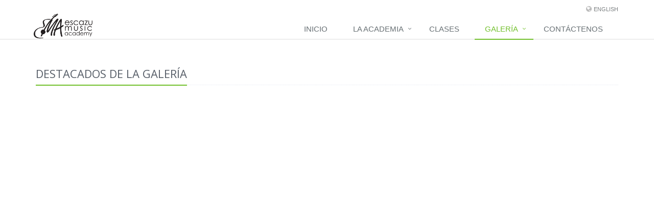

--- FILE ---
content_type: text/html
request_url: https://escazumusicacademy.com/galeria/destacados/pagina2/
body_size: 2994
content:
<!DOCTYPE html>
<!--[if IE 8]> <html lang="es" class="ie8"> <![endif]-->
<!--[if IE 9]> <html lang="es" class="ie9"> <![endif]-->
<!--[if !IE]><!--> <html lang="es"> <!--<![endif]-->
<head>
  <title>Escazú Music Academy - Destacados de la galería</title>
<!-- Meta -->
<meta charset="utf-8">
<meta name="viewport" content="width=device-width, initial-scale=1.0">
<meta name="description" content="Fotos y videos destacados de la galería de Escazú Music Academy." >
<meta name="keywords" content="piano, guitarra, violín, canto, clases de música, clases de solfeo, clases de piano, clases de guitarra, clases de violín, clases de canto, teoría musical, lectura musical, profesor de piano, profesor de guitarra, profesor de violín, profesor de canto, academia de música, academia de piano, academia de violín, academia de guitarra, academia de canto, actividades extracurriculares, niños, adultos, principiantes" >
<meta http-equiv="content-language" content="es">
<meta name="google-site-verification" content="60-O2qH7yj3SnZTS0csZg3h_s92898SMZxK3GS9P0yY" />
<!-- Favicon -->
<link rel="shortcut icon" href="/favicon.ico">

<!--Page in both languages-->
<link rel="alternate" hreflang="en" href="/gallery/highlights/page2/" />
<link rel="alternate" hreflang="es" href="/galeria/destacados/pagina2/" />

<!-- CSS Global Compulsory -->
<link rel="stylesheet" href="/assets/plugins/bootstrap/css/bootstrap.min.css">
<link rel="stylesheet" href="/assets/css/style.css">

<!-- CSS Implementing Plugins -->
<link rel="stylesheet" href="/assets/plugins/line-icons/line-icons.css">
<link rel="stylesheet" href="/assets/plugins/font-awesome-4.7.0/css/font-awesome.min.css">
<link rel="stylesheet" href="/assets/css/plugins/brand-buttons/brand-buttons.css">
<link rel="stylesheet" href="/assets/css/plugins/brand-buttons/brand-buttons-inversed.css">



<!-- CSS Theme -->
<link rel="stylesheet" href="/assets/css/themes/default.css" id="style_color">

<!-- CSS Customization -->
<link rel="stylesheet" href="/assets/css/custom.css?ver=20171220">
<link rel="stylesheet" href="/assets/css/vacation-banner.css?ver=20171220">

</head>

<body>

<div class="vacation-ribbon corner-ribbon top-left hide our-green">
  <span class="vacation-banner-text">
  </span>
</div>

<div class="wrapper">

    <div class="header">
      <div class="topbar">
  <div class="container">
    <!-- Topbar Navigation -->
    <ul class="loginbar pull-right">
      <li>
        <i class="fa fa-globe"></i>
        <a href="/gallery/highlights/page2/"> English</a>
    </ul>
    <!-- End Topbar Navigation -->
  </div>
</div>

      <!-- Navbar -->
<div class="navbar navbar-default" role="navigation">
<div class="container">
<!-- Brand and toggle get grouped for better mobile display -->
<div class="navbar-header">
  <button type="button" class="navbar-toggle" data-toggle="collapse" data-target=".navbar-responsive-collapse">
    <span class="sr-only">Toggle navigation</span>
    <span class="fa fa-bars"></span>
  </button>
  <a class="navbar-brand" href="/">
    <img id="logo-header" src="/assets/images/logo.png" alt="Logo">
  </a>

</div>

<!-- Collect the nav links, forms, and other content for toggling -->
<div class="collapse navbar-collapse navbar-responsive-collapse">
<ul class="nav navbar-nav">
  <li><a href="/">Inicio</a></li>
  <li class="dropdown">
    <a class="dropdown-toggle" data-toggle="dropdown" href="javascript:void(0);">La Academia</a>
    <ul class="dropdown-menu">
      <li><a href="/academia/informacion_general/">Información general</a></li>
      <li><a href="/academia/dia_a_dia/">Día a día</a></li>
      <li><a href="/academia/instalaciones/">Instalaciones</a></li>
    </ul>
  </li>

  <li><a href="/clases/">Clases</a></li>


  <li class="dropdown active">
    <a class="dropdown-toggle" data-toggle="dropdown" href="javascript:void(0);">Galería</a>
    <ul class="dropdown-menu">
    <li class="active"><a href="/galeria/destacados/pagina2/">Seleccionados</a></li>
    <li><a href="/galeria/recital_november_2021/">Recital de noviembre 2021</a></li>
    <li><a href="/galeria/recital_november_2017/">Recital de noviembre 2017</a></li>
    <li><a href="/galeria/recital_june_2017/">Recital de junio 2017</a></li>
    <li><a href="/galeria/recital_june_2016/">Recital de junio 2016</a></li>
    <li><a href="/galeria/recital_june_2015/">Recital de junio 2015</a></li>
    <li><a href="/galeria/recital_november_2014/">Recital de noviembre 2014</a></li>
    <li><a href="/galeria/recital_may_2014/">Recital de mayo 2014</a></li>
    <li><a href="/galeria/recital_june_2013/">Recital de junio 2013</a></li>
    <li><a href="/galeria/recital_may_2012/">Recital de mayo 2012</a></li>
        </ul>
  </li>
  <li><a href="/contactenos/">Contáctenos</a></li>

</ul>
</div><!--/navbar-collapse-->
</div>
</div>
<!-- End Navbar -->

    </div>

    <!--=== Content Part ===-->
    <div class="container content">
      <div class="headline"><h2>DESTACADOS DE LA GALERÍA</h2></div>

    <div class="row margin-bottom-30">
              <div class="col-md-6 mb-margin-bottom-30">
                <div class="responsive-video"><iframe allowFullScreen="true" frameborder="0" src="//www.youtube.com/embed/Ca4Z9wrBGQA?rel=0" width="100%"></iframe></div>
              </div>
              <div class="col-md-6 mb-margin-bottom-30">
                <div class="responsive-video"><iframe allowFullScreen="true" frameborder="0" src="//www.youtube.com/embed/YY3GwpLUb6k?rel=0" width="100%"></iframe></div>
              </div>
    </div>
    <div class="row margin-bottom-30">
              <div class="col-md-6 mb-margin-bottom-30">
                <div class="responsive-video"><iframe allowFullScreen="true" frameborder="0" src="//www.youtube.com/embed/L9auK72SuII?rel=0" width="100%"></iframe></div>
              </div>
              <div class="col-md-6 mb-margin-bottom-30">
                <div class="responsive-video"><iframe allowFullScreen="true" frameborder="0" src="//www.youtube.com/embed/r2X610r7Kl8?rel=0" width="100%"></iframe></div>
              </div>
    </div>
    <div class="row margin-bottom-30">
              <div class="col-md-6 mb-margin-bottom-30">
                <div class="responsive-video"><iframe allowFullScreen="true" frameborder="0" src="//www.youtube.com/embed/tujQNifbGRk?rel=0" width="100%"></iframe></div>
              </div>
              <div class="col-md-6 mb-margin-bottom-30">
                <div class="responsive-video"><iframe allowFullScreen="true" frameborder="0" src="//www.youtube.com/embed/yqlk96Yd_W4?rel=0" width="100%"></iframe></div>
              </div>
    </div>
    <div class="row margin-bottom-30">
    </div>

  <div class="text-right">
    <ul class="pagination">
      <li><a href="/galeria/destacados/">Anterior</a></li><li><a href="/galeria/destacados/">1</a></li><li class="active"><a href="/galeria/destacados/pagina2/">2</a></li><li><a href="/galeria/destacados/pagina3/">3</a></li><li><a href="/galeria/destacados/pagina4/">4</a></li><li><a href="/galeria/destacados/pagina5/">5</a></li><li><a href="/galeria/destacados/pagina6/">6</a></li><li><a href="/galeria/destacados/pagina3/">Siguiente</a></li>
    </ul>
  </div>

    </div>


    <div class="footer">
      <div class="container">
  <div class="row">
    <div itemscope itemtype="http://schema.org/LocalBusiness">
      <div class="col-sm-5 md-margin-bottom-10">
        <!-- About -->
        <div class="headline"><h2>Sobre nosotros</h2></div>
        <p><span itemprop="name">Escazú Music Academy</span>:
          <span itemprop="description">formación musical integral, con clases de piano, guitarra, violín y canto</span>.</p>

        <p><em>&quot;La música es el alma del lenguaje&quot;.</em> <br/>
          Max Heindel.</p>
      </div>
      <div class="col-sm-5 md-margin-bottom-10">
        <!-- Contact Us -->
        <div class="headline"><h2>Contáctenos</h2></div>

        <address>
          <div itemprop="location" itemscope itemtype="http://schema.org/Place">
            <div itemprop="geo" itemscope itemtype="http://schema.org/GeoCoordinates" style="display:none">>
              <span itemprop="latitude">9.931683</span>
              <span itemprop="longitude">-84.126538</span>
            </div>
              <span itemprop="address" itemscope itemtype="http://schema.org/PostalAddress">
                <span itemprop="streetAddress">25m Sur del Supermercado Saretto <br>
                San Rafael de Escazú</span>,
                <span itemprop="addressLocality" content="San José"></span>
                <span itemprop="addressCountry">Costa Rica</span> <br>
              </span>
          </div>
          Telefono:
          <a href="tel:22289327" target="_blank"><span itemprop="telephone">2228-9327</span></a> <br>
          Email:
          <a class="" href="mailto:info@escazumusic.com" target="_blank"><span itemprop="email">info@escazumusic.com</span></a>
          <span itemprop="url" content="http://www.escazumusic.com"></span>
        </address>
      </div>


    </div>
    <div class="col-sm-2 md-margin-bottom-10">
      <div class="headline"><h2>Visítenos en</h2></div>
      <div class="bottom-buffer">
        <a href="//www.facebook.com/pages/Escaz%C3%BA-Music-Academy-p%C3%A1gina-oficial/143415689010188" class="btn btn-block btn-facebook-inversed rounded" target="_blank">
          <i class="fa fa-facebook"></i>
          Facebook
        </a>
      </div>
      <div class="bottom-buffer">
        <a href="//www.youtube.com/channel/UCyRkUnq2_0XASRSZ4Dsb4ZA" class="btn btn-block btn-youtube-inversed rounded" target="_blank">
          <i class="fa fa-youtube-play"></i>
          YouTube
        </a>
      </div>
      <a href="//instagram.com/escazu.music" class="btn btn-block btn-instagram-inversed rounded" target="_blank">
        <i class="fa fa-instagram"></i>
        Instagram
      </a>
    </div>
  </div>

</div>
<!--/col-md-4-->
</div>

    </div><!--/footer-->

    <div class="copyright">
    <div class="container">
  <div class="row">
    <div class="col-xs-6">
      <p>
        2015 &copy; Escazú Music Academy. Todos los derechos reservados. Sitio por Or Neeman.
      </p>
    </div>
    <div class="col-xs-6">
      <a href="/">
        <img class="pull-right" id="logo-footer" src="/assets/images/logo_white_2.png" alt="Logo">
      </a>
    </div>
  </div>
</div>


    </div><!--/copyright-->

</div><!--/wrapper-->

<!-- JS Global Compulsory -->
<script type="text/javascript" src="/assets/plugins/jquery-1.10.2.min.js"></script>
<script type="text/javascript" src="/assets/plugins/jquery-migrate-1.2.1.min.js"></script>
<script type="text/javascript" src="/assets/plugins/bootstrap/js/bootstrap.min.js"></script>
<script type="text/javascript" src="/assets/js/moment.min.js"></script>
<!-- JS Implementing Plugins -->
<script type="text/javascript" src="/assets/plugins/back-to-top.js"></script>
<!-- JS Page Level -->
<script type="text/javascript" src="/assets/js/app.js"></script>
<script type="text/javascript" src="/assets/js/vacation.js?version=20171220"></script>
<script type="text/javascript" src="/assets/js/pages/index.js"></script>

<script type="text/javascript">
    jQuery(document).ready(function() {
        App.init();
        
    });
</script>
<!--[if lt IE 9]>
<script src="/assets/plugins/respond.js"></script>
<![endif]-->

</body>
</html>	


--- FILE ---
content_type: text/css
request_url: https://escazumusicacademy.com/assets/css/plugins/brand-buttons/brand-buttons-inversed.css
body_size: 704
content:
.btn:hover {
  -webkit-transition: all 0.3s ease-in-out;
  -moz-transition: all 0.3s ease-in-out;
  -o-transition: all 0.3s ease-in-out;
  transition: all 0.3s ease-in-out;
}

.btn-facebook-inversed {
    background-color: #4863ae;
    border-color: #4863ae;
    max-width: 12em;
    color: white !important;}

.btn-youtube-inversed {
    background-color: #ff0000;
    border-color: #ff0000;
    max-width: 12em;
    color: white !important;}

.btn-googleplus-inversed {
    background-color: #dd4a38;
    border-color: #dd4a38;
    max-width: 12em;
    color: white !important;}

.btn-whatsapp-inversed {
  background-color: #25D366;
  border-color: #25D366;
  max-width: 12em;
  color: white !important;}

.btn-instagram-inversed {
  background-color: #c32aa3;
  border-color: #c32aa3;
  max-width: 12em;
  color: white !important;}  

.bottom-buffer {
    margin-bottom:5px;
}


--- FILE ---
content_type: text/css
request_url: https://escazumusicacademy.com/assets/css/themes/default.css
body_size: 1947
content:
f/* 
* Version: 1.4
* Default Color 	  : #72c02c;
* Default Hover Color : #5fb611;
*/

a:focus, 
a:hover, 
a:active {
	color: #72c02c;
}

.color-green {
	color: #72c02c;
}

a.read-more:hover { 
	color:#72c02c; 
}

.linked:hover {
	color:#72c02c;
}

/*Header v1
------------------------------------*/
/*Navber*/
.header .navbar-default .navbar-nav > .active > a {
	color: #72c02c;
}

/*Navbar Toggle*/
.navbar-toggle,
.navbar-default .navbar-toggle:hover, 
.navbar-default .navbar-toggle:focus {
	background: #72c02c;
}

.navbar-default .navbar-toggle {
	border-color: #5fb611;
}

.navbar-default .navbar-toggle:hover {
	background: #5fb611;
}

/*Responsive Navbar*/
@media (max-width: 767px) {
	.header .navbar-default .navbar-nav > li > a:hover {
		color: #72c02c;
	}

	.header .navbar-default .navbar-nav > .active > a,
	.header .navbar-default .navbar-nav > .active > a:hover,
	.header .navbar-default .navbar-nav > .active > a:focus {
		color: #fff;
		background: #72c02c;
	}
}

@media (min-width: 767px) {
	/*Navbar*/
	.header .navbar-default .navbar-nav > li > a:hover,
	.header .navbar-default .navbar-nav > .active > a {
		border-bottom: solid 2px #72c02c;
	}

	.header .navbar-default .navbar-nav > .open > a,
	.header .navbar-default .navbar-nav > .open > a:hover,
	.header .navbar-default .navbar-nav > .open > a:focus {
		color: #72c02c;
	}

	/*Dropdown Menu*/
	.header .dropdown-menu { 
		border-top: solid 2px #72c02c; 
	}	
}

/*Search Box*/
.header .navbar .nav > li > .search:hover {
	color: #72c02c;
	border-bottom-color: #72c02c;
}

@media (max-width: 767px) {
	.header .navbar .nav > li > .search:hover {
		background: #5fb611;
	}
}

/*Header v2
------------------------------------*/
/*Topbar*/
.topbar-v1 .top-v1-data li a:hover i {
	color: #72c02c;
}

/*Search Box*/
.header-v1 .navbar .nav > li > .search:hover {
	background: #72c02c;
}

/*Responsive Navbar*/
@media (min-width: 767px) {
	.header-v1 .navbar-default .navbar-nav > li > a:hover,
	.header-v1 .navbar-default .navbar-nav > .active > a {
		color: #fff;
		background: #72c02c !important;
	}

	.header-v1 .navbar-default .navbar-nav > .open > a,
	.header-v1 .navbar-default .navbar-nav > .open > a:hover,
	.header-v1 .navbar-default .navbar-nav > .open > a:focus {
		background: #72c02c;		
	}
}	

/*Sliders
------------------------------------*/
/*Main Parallax Sldier*/
.da-slide h2 i {
	background:url(../../plugins/parallax-slider/img/bg-heading.png) repeat;
}

/*Sequence Parallax Sldier*/
.sequence-inner {
  background: -webkit-gradient(linear, 0 0, 0 bottom, from(#fff), to(#defce7));
  background: -webkit-linear-gradient(#fff, #defce7);
  background: -moz-linear-gradient(#fff, #defce7);
  background: -ms-linear-gradient(#fff, #defce7);
  background: -o-linear-gradient(#fff, #defce7);
  background: linear-gradient(#fff, #defce7)
}

#sequence-theme h2 {
	background:rgba(114, 192, 44, 0.8);
}

#sequence-theme .info p {
	background:rgba(114, 192, 44, 0.8);
}

/*Buttons
------------------------------------*/
.btn-u {
	background: #72c02c;
}

.btn-u:hover {
	background: #5fb611;
}

/*Service
------------------------------------*/
.service .service-icon {
	color:#72c02c;	
}

/*Service Blocks*/
.service-alternative .service:hover { 
	background:#72c02c;
} 

/*Thumbnail (Recent Work)
------------------------------------*/
.thumbnail-style h3 a:hover {
	color:#72c02c;
}

.thumbnail-style a.btn-more {
	background:#72c02c;
}
.thumbnail-style a.btn-more:hover {
	box-shadow:0 0 0 2px #5fb611;
}

/*Carousel (Recent Work)*/
.recent-work a:hover span {
	border-bottom:solid 2px #72c02c;
}

.bx-wrapper .bx-prev {
	background-image: url(../../plugins/bxslider/images/controls.png);
}
.bx-wrapper .bx-next {
	background-image: url(../../plugins/bxslider/images/controls.png);
}

/*Typography
------------------------------------*/
/*Heading*/
.headline h2, 
.headline h3, 
.headline h4 {
	border-bottom:2px solid #72c02c;
}

/*Blockquote*/
blockquote:hover {
	border-left-color:#72c02c; 
}

.hero {
	border-left-color: #72c02c;
}

/*Carousel
------------------------------------*/
.carousel-arrow a.carousel-control:hover {
	color: #72c02c;
}

/*Footer
------------------------------------*/
.footer a,
.copyright a,
.footer a:hover,
.copyright a:hover {
	color: #72c02c;
}

/*Footer Blog*/
.footer .dl-horizontal a:hover {
	color:#72c02c !important;
}

/*Blog Posts
------------------------------------*/
.posts .dl-horizontal a:hover { 
	color:#72c02c; 
}

.posts .dl-horizontal:hover dt img,
.posts .dl-horizontal:hover dd a { 
	color: #72c02c;
	border-color: #72c02c !important;
}

/*Post Comment*/
.post-comment h3, 
.blog-item .media h3,
.blog-item .media h4.media-heading span a {
	color: #72c02c;
}

/*Tabs
------------------------------------*/
/*Tabs v1*/
.tab-v1 .nav-tabs { 
	border-bottom: solid 2px #72c02c; 	
}

.tab-v1 .nav-tabs > .active > a, 
.tab-v1 .nav-tabs > .active > a:hover, 
.tab-v1 .nav-tabs > .active > a:focus { 
	background: #72c02c; 
}

.tab-v1 .nav-tabs > li > a:hover { 
	background: #72c02c; 
}

/*Tabs v2*/
.tab-v2 .nav-tabs li.active a {
	border-top: solid 2px #72c02c;
}

/*Tabs v3*/
.tab-v3 .nav-pills li a:hover,
.tab-v3 .nav-pills li.active a {
	background: #72c02c;
	border: solid 1px #5fb611;
}

/*Accardion
------------------------------------*/
.acc-home a.active,
.acc-home a.accordion-toggle:hover { 
	color:#72c02c; 
}
.acc-home .collapse.in { 
	border-bottom:solid 1px #72c02c; 
}

/*Testimonials
------------------------------------*/
.testimonials .testimonial-info {
	color: #72c02c;
}

.testimonials .carousel-arrow i:hover {
	background: #72c02c;
}

/*Info Blocks
------------------------------------*/
.info-blocks:hover i.icon-info-blocks {
	color: #72c02c;
}

/*Breadcrumb
------------------------------------*/
.breadcrumb li.active,
.breadcrumb li a:hover {
	color:#72c02c;
}

/*About Page
------------------------------------*/
.team .thumbnail-style:hover h3 a {
	color:#72c02c !important;
}

/*Social Icons*/
.team ul.team-socail li i:hover {
	background: #72c02c;
}

/*Right Sidebar
------------------------------------*/
/*Right Sidebar*/
.who li i,
.who li:hover i, 
.who li:hover a { 
	color:#72c02c; 
}

/*Privacy Page
------------------------------------*/
.privacy a:hover {
	color:#72c02c; 
}

/*Portfolio Page
------------------------------------*/
/*Portfolio v1*/
.view a.info:hover {
	background: #72c02c;
}

/*Portfolio v2*/
.sorting-block .sorting-nav li.active {
	color: #72c02c;
	border-bottom: solid 1px #72c02c;
}

.sorting-block .sorting-grid li a:hover span.sorting-cover {
	background: #72c02c;
}

/*Blog Page
------------------------------------*/
.blog h3 {
	color:#72c02c;
}
.blog li a:hover {
	color:#72c02c;
}

/*Blog Tags*/
ul.blog-tags a:hover {
	background: #72c02c;
}

.blog-post-tags ul.blog-tags a:hover {
    background: none repeat scroll 0 0 #72c02c;
}

/*Blog Photos*/
.blog-photos li img:hover {
	box-shadow: 0 0 0 2px #72c02c;
}

/*Blog Latest Tweets*/
.blog-twitter .blog-twitter-inner:hover {
	border-color: #72c02c;
	border-top-color: #72c02c;	
}
.blog-twitter .blog-twitter-inner:hover:after {
	border-top-color: #72c02c;	
}

.blog-twitter .blog-twitter-inner a {
	color: #72c02c;
}

/*Blog Item Page
------------------------------------*/
.blog-item h4.media-heading span a {
	color:#72c02c;
}

/*Coming Soon Page
------------------------------------*/
.coming-soon-border {
	border-top: solid 3px #72c02c;
}

/*Search Page
------------------------------------*/
.booking-blocks p a {
	color: #72c02c;
}

/*Icons Page
------------------------------------*/
.icon-page li:hover { 
	color:#72c02c;
}

/*Glyphicons*/
.glyphicons-demo a:hover {
	color: #72c02c;
	text-decoration: none;
}

/*Magazine Page
------------------------------------*/
/*Magazine News*/
.magazine-news .by-author strong {
	color: #72c02c;
}

.magazine-news a.read-more {
	color: #72c02c;
}

/*Magazine Mini News*/
.magazine-mini-news .post-author strong {
	color: #72c02c;
}

.news-read-more i {
	background: #72c02c;
}

/*Sidebar Features*/
.magazine-page h3 a:hover {
	color: #72c02c;
}

/*Page Features
------------------------------------*/
/*Tag Boxes v1*/
.tag-box-v1 {
	border-top: solid 2px #72c02c;
}

/*Tag Boxes v2*/
.tag-box-v2 {
	border-left: solid 2px #72c02c;
}

/*Tag Boxes v7*/
.tag-box-v7 {
	border-bottom: solid 2px #72c02c;
}

/*Font Awesome Icon Page Style*/
.fa-icons li:hover { 
   color: #72c02c;
}

.fa-icons li:hover i {
   background: #72c02c; 
}

/*GLYPHICONS Icons Page Style*/
.bs-glyphicons li:hover {
   color: #72c02c;
}

/*Navigation
------------------------------------*/
/*Pagination*/
.pagination > .active > a, 
.pagination > .active > span, 
.pagination > .active > a:hover, 
.pagination > .active > span:hover, 
.pagination > .active > a:focus, 
.pagination > .active > span:focus {
   background-color: #72c02c;
   border-color: #72c02c;
}

.pagination li a:hover {
   background: #5fb611;
   border-color: #5fb611;   
}

/*Pager*/
.pager li > a:hover, 
.pager li > a:focus {
   background: #5fb611;
   border-color: #5fb611;   
}

/*Registration and Login Page v2
------------------------------------*/
.reg-block {
	border-top: solid 2px #72c02c;
}

--- FILE ---
content_type: text/css
request_url: https://escazumusicacademy.com/assets/css/custom.css?ver=20171220
body_size: -7
content:
/* Add here all your css styles (customizations) */
.portfolio-div > p {
    font-weight: bold;
}

@import url('https://fonts.googleapis.com/css?family=Noto+Sans:400,700');


--- FILE ---
content_type: application/javascript
request_url: https://escazumusicacademy.com/assets/js/vacation.js?version=20171220
body_size: 789
content:
;(function() {
  function getVacation(date) {
    // Dec 16 to Jan 9
    var isLateDec = date.month() === 11 && date.date() >= 16;
    var isEarlyJan = date.month() === 0 && date.date() <= 9;
    if (isLateDec || isEarlyJan) {
      return "winter";
    }
    // June 3 to June 11
    if (date.month() === 5 && date.date() >= 3 && date.date() <= 11) {
      return "summer";
    }
    return undefined;
  }

  var now = moment();
  var vacation = getVacation(now);
  if (vacation) {
    var lang = $("html").attr("lang");
    var text;
    if (lang === "en") {
      var backDate = vacation === "winter" ? "January 10th" : "June 12th";
      text = "We'll be back<br>on " + backDate;
    } else {
      var backDate = vacation === "winter" ? "10 de enero" : "12 de junio";
      text = "Regresamos<br>el " + backDate;
    }

    var $ribbon = $(".vacation-ribbon");
    $ribbon.find(".vacation-banner-text").html(text);
    $ribbon.removeClass("hide");
  }
}());

